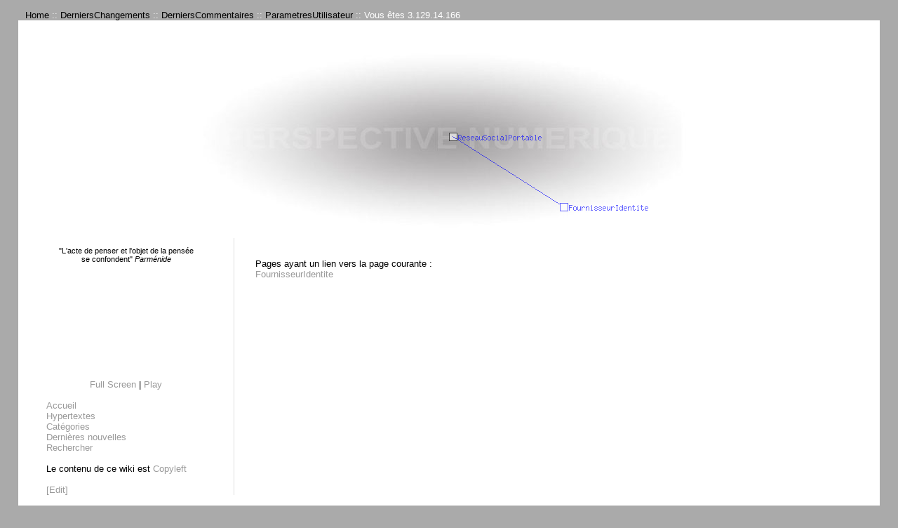

--- FILE ---
content_type: text/html; charset=ISO-8859-1
request_url: https://perspective-numerique.net/wakka.php?wiki=ReseauSocialPortable&show_comments=0
body_size: 1861
content:

<!DOCTYPE html PUBLIC "-//W3C//DTD XHTML 1.0 Transitional//EN" "http://www.w3.org/TR/xhtml1/DTD/xhtml1-transitional.dtd">
<html>


<head>
<title>PERSPECTIVE NUMERIQUE:ReseauSocialPortable</title>
<meta http-equiv="Content-Type" content="text/html; charset=iso-8859-1"/>
<meta name="keywords" content="perspective, gouvernance internet, politics, arts, renaissance" />
<meta name="description" content="" />
<link rel="stylesheet" type="text/css" media="screen" href="http://perspective-numerique/wakka.css" />
<link rel="shortcut icon" href="favicon.ico" />

<style type="text/css" media="all"> @import "wakka.css";</style>
<style type="text/css" media="all"> @import "http://perspective-numerique/wakka.css";</style>

<script type="text/javascript">
function fKeyDown()	{
	if (event.keyCode == 9) {
		event.returnValue= false;
		document.selection.createRange().text = String.fromCharCode(9) } }
</script>

<!-- The ACeditor contribution -->
<!-- End on The ACEditor Contrib -->

<style type="text/css" media="print"> @import "/wakka.print.css";</style>
</head>

<body ondblclick="document.location='http://perspective-numerique.net/wakka.php?wiki=ReseauSocialPortable/edit';" >

 

<div style="display: none;"><a href="http://perspective-numerique.net/wakka.php?wiki=ReseauSocialPortable/resetstyle" accesskey="7"></a></div>

<div class="header">
<a href="http://perspective-numerique.net/wakka.php?wiki=Home">Home</a> ::
<a href="http://perspective-numerique.net/wakka.php?wiki=DerniersChangements">DerniersChangements</a> :: <a href="http://perspective-numerique.net/wakka.php?wiki=DerniersCommentaires">DerniersCommentaires</a> :: <a href="http://perspective-numerique.net/wakka.php?wiki=ParametresUtilisateur">ParametresUtilisateur</a> :: 
Vous &ecirc;tes 3.129.14.166</div>

<!-- Ajout Graph -->
<table width="100%" cellspacing="0" cellpadding="0" border="0" style="padding-top:10px;background-color:#ffffff">
<tr>
<td width="0" align="center" style="background-color:#ffffff;vertical-align:middle">
<!-- <div id="ap2" style="margin-top:10px">&nbsp;&nbsp;&nbsp;&nbsp;<iframe src="http://poietic-aggregator.com/ap/read_rss.php?idecran=155&idfil=499" width="300" height="200" scrolling="no" frameborder="0"></iframe></div>
-->
</td>
<td align="center">
<div id="mapbox" style="background-color:#ffffff">
<!-- 700/300 --><img src="/pngmaps/ReseauSocialPortable.png?r=1769976383" alt="" usemap="#curmap" border="0" /><map name="curmap">
<area shape="rect" coords="350,150,361,161 " href="http://perspective-numerique.net/wakka.php?wiki=ReseauSocialPortable" title="ReseauSocialPortable" />
<area shape="rect" coords="508,250,519,261 " href="http://perspective-numerique.net/wakka.php?wiki=FournisseurIdentite" title="FournisseurIdentite" />
</map>
</div>
</td>
</tr>
</table>
<!-- Fin ajout Graph */ -->

<!-- Aggrégateur Poietique -->
<!-- <div id="ap" align="center"><iframe src="http://poietic-aggregator.com/ap/read_rss.php?idecran=155&idfil=499" width="80%" height="28" scrolling="no" frameborder="0"></iframe></div>-->

<table class="page_table" cellspacing="0" cellpadding="0" border="0"><tr><td class="menu_column" valign="top"><small><center><br />
"L'acte de penser et l'objet de la pensée <br />
se confondent"<i> Parménide</i></small><br />
<br />
<IFRAME SRC="http://play.poietic-generator.net/session/latest/view_standalone" NAME="poietic generator" WIDTH=150" HEIGH="250" FRAMEBORDER="0" SCROLLING="no"></IFRAME><br />
<a href="http://play.poietic-generator.net/session/latest/view_standalone">Full Screen</a> | <a href="http://play.poietic-generator.net">Play</a><br />
</center><br />
<div class="indent"><a href="http://perspective-numerique.net/wakka.php?wiki=Home"> Accueil</a><br />
<a href="http://perspective-numerique.net/wakka.php?wiki=Hypertextes">Hypertextes</a><br />
<a href="http://perspective-numerique.net/wakka.php?wiki=Categories"> Catégories</a><br />
<a href="http://perspective-numerique.net/wakka.php?wiki=DernieresNouvelles"> Dernières nouvelles</a><br />
<a href="http://perspective-numerique.net/wakka.php?wiki=RechercheTexte"> Rechercher</a></div>
<br />
<div class="indent">Le contenu de ce wiki est <a href="http://perspective-numerique.net/wakka.php?wiki=Copyleft">Copyleft</a>    </div>
<br />
<div class="indent"><a href="http://perspective-numerique.net/wakka.php?wiki=PageMenu/edit"> [Edit] </a></div></td><td class="body_column" valign="top"> 





<!--
<h1 class="page_name">
<a href="http://perspective-numerique.net/wakka.php?wiki=RechercheTexte&amp;phrase=ReseauSocialPortable">
ReseauSocialPortable</a>
</h1>
-->



<div class="page">
Pages ayant un lien vers la page courante&nbsp;: <br />
<a href="http://perspective-numerique.net/wakka.php?wiki=FournisseurIdentite">FournisseurIdentite</a><br />
<hr class="hr_clear" />
</div>


		<div class="commentsheader">
		Il n'y a pas de commentaire sur cette page.		
		[<a href="http://perspective-numerique.net/wakka.php?wiki=ReseauSocialPortable&amp;show_comments=1">Afficher commentaires/formulaire</a>]

		</div>
		</td></tr></table>


<?


?>


<div class="footer">
<? echo $this->menufonctions; ?>
<div class="spacer"></div>
</div>


<div class="copyright">
<a href="http://validator.w3.org/check/referer">XHTML 1.0 valide ?</a> ::
<a href="http://jigsaw.w3.org/css-validator/check/referer">CSS valide ?</a> ::
-- Fonctionne avec <a href="http://www.wikini.net/wakka.php?wiki=PagePrincipale">WikiNi 0.4.3</a>
</div>


 


</body>
</html>


--- FILE ---
content_type: text/css
request_url: https://perspective-numerique.net/wakka.print.css
body_size: 83
content:
BODY { font-family: Verdana; font-size: 13px; line-height: 1.3; }

.page { background-color: #FFFFFF; width: 100%; }

/* Blocs non affichés */
.page_name, .wiki_name, .header, .footer, .commentsheader, .commentform, .copyright { display: none; }